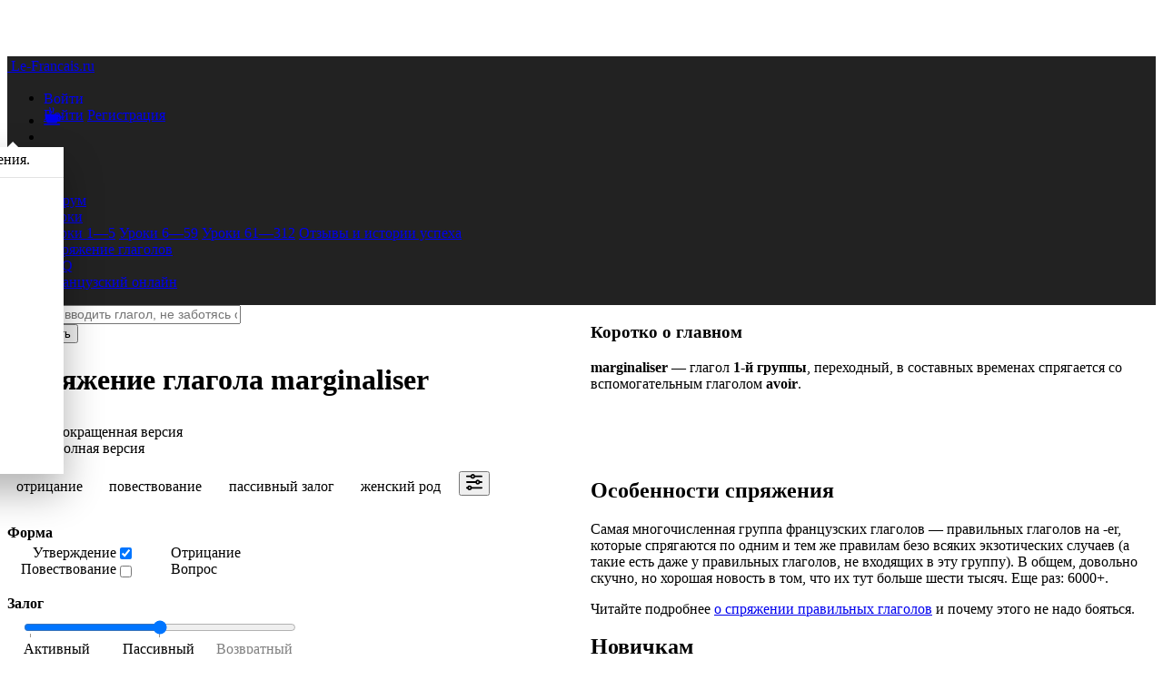

--- FILE ---
content_type: text/html; charset=utf-8
request_url: https://www.le-francais.ru/conjugaison/marginaliser_feminin_negation_voix-passive/
body_size: 13662
content:






<!DOCTYPE html>
<!--[if lt IE 7]>      <html class="no-js lt-ie9 lt-ie8 lt-ie7"> <![endif]-->
<!--[if IE 7]>         <html class="no-js lt-ie9 lt-ie8"> <![endif]-->
<!--[if IE 8]>         <html class="no-js lt-ie9"> <![endif]-->
<!--[if gt IE 8]><!-->
<html class="no-js"> <!--<![endif]-->
<head>
    <!-- Google Tag Manager -->
    <script>(function (w, d, s, l, i) {
        w[l] = w[l] || [];
        w[l].push({
            'gtm.start':
                new Date().getTime(), event: 'gtm.js'
        });
        var f = d.getElementsByTagName(s)[0],
            j = d.createElement(s), dl = l != 'dataLayer' ? '&l=' + l : '';
        j.async = true;
        j.src =
            'https://www.googletagmanager.com/gtm.js?id=' + i + dl;
        f.parentNode.insertBefore(j, f);
    })(window, document, 'script', 'dataLayer', 'GTM-WC2Q4XT');</script>
    <!-- End Google Tag Manager -->


    <!-- Google Publisher Tag -->
    <script id="googleTagServicesScript" async="async" src="https://www.googletagservices.com/tag/js/gpt.js"></script>
    <!-- Google AdSense Script -->
    <script async src="https://pagead2.googlesyndication.com/pagead/js/adsbygoogle.js?client=ca-pub-8102560651335796"
     crossorigin="anonymous"></script>
    

    <meta charset="utf-8"/>
    <meta http-equiv="X-UA-Compatible" content="IE=edge"/>
    <title>Спряжение глагола marginaliser во французском языке.</title>

















    <meta name="description" content="Спряжение глагола marginaliser — в самой крутой спрягалке из всех здесь представленных: с озвучанием, комментариями и особенностями спряжения. Вам понравится! :)"/>
    <meta name="viewport" content="width=device-width, initial-scale=1"/>

    <link rel="apple-touch-icon" sizes="180x180" href="/apple-touch-icon.png">
    <link rel="icon" type="image/png" sizes="32x32" href="/favicon-32x32.png">
    <link rel="icon" type="image/png" sizes="194x194" href="/favicon-194x194.png">
    <link rel="icon" type="image/png" sizes="192x192" href="/android-chrome-192x192.png">
    <link rel="icon" type="image/png" sizes="16x16" href="/favicon-16x16.png">
    
    <link rel="manifest" href="/conjugaison/site.webmanifest">

    <link rel="mask-icon" href="/safari-pinned-tab.svg" color="#ed1c24">
    <meta name="msapplication-TileColor" content="#337ab7">
    <meta name="theme-color" content="#337ab7">



	<script src="/static/django_js_reverse/js/reverse.a1cd6ab3d205.js"></script>


    <script src="/static/components/js/jquery.12e87d2f3a4c.js"></script>
    <script src="/static/components/js/moment.57246fb66210.js"></script>
    <script src="/static/components/js/js.cookie.fa93e8894edb.js"></script>
    <script src="/static/js/csrf.min.642f0f7482ca.js"></script>
    <script src="https://cdnjs.cloudflare.com/ajax/libs/popper.js/1.11.0/umd/popper.min.js" integrity="sha384-b/U6ypiBEHpOf/4+1nzFpr53nxSS+GLCkfwBdFNTxtclqqenISfwAzpKaMNFNmj4" crossorigin="anonymous"></script>
    <script src="/static/components/js/bootstrap.1894cda22ea7.js" crossorigin="anonymous"></script>


	<link rel="stylesheet" href="https://cdnjs.cloudflare.com/ajax/libs/animate.css/3.7.0/animate.min.css">
    <link rel="stylesheet" href="/static/components/css/bootstrap.0dcd9a4727b6.css">
    <link rel="stylesheet" type="text/css" href="/static/lib/bootstrap-social/bootstrap-social.min.785e843a307d.css">

    

        <link rel="stylesheet" href="/static/lib/audio/audioplayer.min.9acb54e07fd2.css">

        <!-- Latest compiled and minified CSS -->


	    
	    <link rel="stylesheet" type="text/css" href="/static/css/le_francais.min.b4fcb0cc7410.css">
        <link rel="stylesheet" href="/static/components/css/font-awesome.a853baf94568.css">
	    <link rel="stylesheet" type="text/css" href="/static/lib/footable-bootstrap.v3.1.6/css/footable.bootstrap.min.c8e2730baeb7.css">
    
		
    <link rel="canonical" href="https://www.le-francais.ru/conjugaison/marginaliser_feminin_negation_voix-passive/"/>

    

    <style>
        
        /* fluid with one column */
        .indicative.tenses-grid {
            display: grid;
        }
        @media (min-width: 531px){
        /* fluid with two columns */
            .indicative.tenses-grid {
                grid-template-columns: 1fr 1fr;
            }
            .tenses{
                padding-left: 9px !important;
            }
        }
        @media (min-width: 576px) {
            /* 540px */
        
            .indicative.tenses-grid {
                grid-template-columns: 1fr 1fr;
            }
            .indicative .tense-even {justify-self: start}
        
        }
        @media (min-width: 768px) {
            /* 720px */
        
            .indicative.tenses-grid {
                grid-template-columns: 1fr 1fr;
            }
            .indicative .tense-even {justify-self: start}
        
        }
        @media (min-width: 992px) {
            /* 480px */
        
            .indicative.tenses-grid {
                grid-template-columns: 1fr;
            }
        

        }
        @media (min-width: 1200px) {
            /* 570px */
        
            .indicative.tenses-grid {
                grid-template-columns: 1fr 1fr;
            }
            .indicative .tense-even {justify-self: start}
        
        }
        
        /* fluid with one column */
        .subjunctive.tenses-grid {
            display: grid;
        }
        @media (min-width: 606px){
        /* fluid with two columns */
            .subjunctive.tenses-grid {
                grid-template-columns: 1fr 1fr;
            }
            .tenses{
                padding-left: 9px !important;
            }
        }
        @media (min-width: 576px) {
            /* 540px */
        
            .subjunctive.tenses-grid {
                grid-template-columns: 1fr;
            }
        
        }
        @media (min-width: 768px) {
            /* 720px */
        
            .subjunctive.tenses-grid {
                grid-template-columns: 1fr 1fr;
            }
            .subjunctive .tense-even {justify-self: start}
        
        }
        @media (min-width: 992px) {
            /* 480px */
        
            .subjunctive.tenses-grid {
                grid-template-columns: 1fr;
            }
        

        }
        @media (min-width: 1200px) {
            /* 570px */
        
            .subjunctive.tenses-grid {
                grid-template-columns: 1fr;
            }
        
        }
        
        /* fluid with one column */
        .conditional.tenses-grid {
            display: grid;
        }
        @media (min-width: 532px){
        /* fluid with two columns */
            .conditional.tenses-grid {
                grid-template-columns: 1fr 1fr;
            }
            .tenses{
                padding-left: 9px !important;
            }
        }
        @media (min-width: 576px) {
            /* 540px */
        
            .conditional.tenses-grid {
                grid-template-columns: 1fr 1fr;
            }
            .conditional .tense-even {justify-self: start}
        
        }
        @media (min-width: 768px) {
            /* 720px */
        
            .conditional.tenses-grid {
                grid-template-columns: 1fr 1fr;
            }
            .conditional .tense-even {justify-self: start}
        
        }
        @media (min-width: 992px) {
            /* 480px */
        
            .conditional.tenses-grid {
                grid-template-columns: 1fr;
            }
        

        }
        @media (min-width: 1200px) {
            /* 570px */
        
            .conditional.tenses-grid {
                grid-template-columns: 1fr 1fr;
            }
            .conditional .tense-even {justify-self: start}
        
        }
        
        /* fluid with one column */
        .imperative.tenses-grid {
            display: grid;
        }
        @media (min-width: 297px){
        /* fluid with two columns */
            .imperative.tenses-grid {
                grid-template-columns: 1fr 1fr;
            }
            .tenses{
                padding-left: 9px !important;
            }
        }
        @media (min-width: 576px) {
            /* 540px */
        
            .imperative.tenses-grid {
                grid-template-columns: 1fr 1fr;
            }
            .imperative .tense-even {justify-self: start}
        
        }
        @media (min-width: 768px) {
            /* 720px */
        
            .imperative.tenses-grid {
                grid-template-columns: 1fr 1fr;
            }
            .imperative .tense-even {justify-self: start}
        
        }
        @media (min-width: 992px) {
            /* 480px */
        
            .imperative.tenses-grid {
                grid-template-columns: 1fr 1fr;
            }
            .imperative .tense-even {justify-self: start}
        

        }
        @media (min-width: 1200px) {
            /* 570px */
        
            .imperative.tenses-grid {
                grid-template-columns: 1fr 1fr;
            }
            .imperative .tense-even {justify-self: start}
        
        }
        
        /* fluid with one column */
        .participle.tenses-grid {
            display: grid;
        }
        @media (min-width: 397px){
        /* fluid with two columns */
            .participle.tenses-grid {
                grid-template-columns: 1fr 1fr;
            }
            .tenses{
                padding-left: 9px !important;
            }
        }
        @media (min-width: 576px) {
            /* 540px */
        
            .participle.tenses-grid {
                grid-template-columns: 1fr 1fr;
            }
            .participle .tense-even {justify-self: start}
        
        }
        @media (min-width: 768px) {
            /* 720px */
        
            .participle.tenses-grid {
                grid-template-columns: 1fr 1fr;
            }
            .participle .tense-even {justify-self: start}
        
        }
        @media (min-width: 992px) {
            /* 480px */
        
            .participle.tenses-grid {
                grid-template-columns: 1fr 1fr;
            }
            .participle .tense-even {justify-self: start}
        

        }
        @media (min-width: 1200px) {
            /* 570px */
        
            .participle.tenses-grid {
                grid-template-columns: 1fr 1fr;
            }
            .participle .tense-even {justify-self: start}
        
        }
        
        /* fluid with one column */
        .infinitive.tenses-grid {
            display: grid;
        }
        @media (min-width: 400px){
        /* fluid with two columns */
            .infinitive.tenses-grid {
                grid-template-columns: 1fr 1fr;
            }
            .tenses{
                padding-left: 9px !important;
            }
        }
        @media (min-width: 576px) {
            /* 540px */
        
            .infinitive.tenses-grid {
                grid-template-columns: 1fr 1fr;
            }
            .infinitive .tense-even {justify-self: start}
        
        }
        @media (min-width: 768px) {
            /* 720px */
        
            .infinitive.tenses-grid {
                grid-template-columns: 1fr 1fr;
            }
            .infinitive .tense-even {justify-self: start}
        
        }
        @media (min-width: 992px) {
            /* 480px */
        
            .infinitive.tenses-grid {
                grid-template-columns: 1fr 1fr;
            }
            .infinitive .tense-even {justify-self: start}
        

        }
        @media (min-width: 1200px) {
            /* 570px */
        
            .infinitive.tenses-grid {
                grid-template-columns: 1fr 1fr;
            }
            .infinitive .tense-even {justify-self: start}
        
        }
        
        /* fluid with one column */
        .gerund.tenses-grid {
            display: grid;
        }
        @media (min-width: 441px){
        /* fluid with two columns */
            .gerund.tenses-grid {
                grid-template-columns: 1fr 1fr;
            }
            .tenses{
                padding-left: 9px !important;
            }
        }
        @media (min-width: 576px) {
            /* 540px */
        
            .gerund.tenses-grid {
                grid-template-columns: 1fr 1fr;
            }
            .gerund .tense-even {justify-self: start}
        
        }
        @media (min-width: 768px) {
            /* 720px */
        
            .gerund.tenses-grid {
                grid-template-columns: 1fr 1fr;
            }
            .gerund .tense-even {justify-self: start}
        
        }
        @media (min-width: 992px) {
            /* 480px */
        
            .gerund.tenses-grid {
                grid-template-columns: 1fr 1fr;
            }
            .gerund .tense-even {justify-self: start}
        

        }
        @media (min-width: 1200px) {
            /* 570px */
        
            .gerund.tenses-grid {
                grid-template-columns: 1fr 1fr;
            }
            .gerund .tense-even {justify-self: start}
        
        }
        
    </style>


    
        
    

    
    <link rel="stylesheet" href="/static/lib/jquery-ui-1.12.1.custom/jquery-ui.min.563ea3610db4.css">
    <script src="/static/lib/jquery-ui-1.12.1.custom/jquery-ui.min.56c12ac50d20.js"></script>
    <script src="/static/conjugation/js/conjugation.4e9902974e3e.js"></script>
    <link rel="stylesheet" href="/static/conjugation/css/conjugation.min.14fab6e5645a.css">


    
    
        <script async src="https://securepubads.g.doubleclick.net/tag/js/gpt.js"></script>
        

    <script>
  window.googletag = window.googletag || {cmd: []};
  googletag.cmd.push(function() {
    googletag.defineSlot('/22823653324/conjugations_sidebar_top', [336, 280], 'div-gpt-ad-1672076974904-0').addService(googletag.pubads());
    googletag.pubads().enableSingleRequest();
    googletag.enableServices();
  });
</script>

        

    <script>
  window.googletag = window.googletag || {cmd: []};
  googletag.cmd.push(function() {
    googletag.defineSlot('/22823653324/conjugations_sidebar_top/conjugations_sidebar_middle', [[320, 100], [468, 60]], 'div-gpt-ad-1672077578891-0').addService(googletag.pubads());
    googletag.pubads().enableSingleRequest();
    googletag.enableServices();
  });
</script>

        

    <script>
  window.googletag = window.googletag || {cmd: []};
  googletag.cmd.push(function() {
    googletag.defineSlot('/22823653324/conjugations_sidebar_top/conjugations_table_sidebar_bottom', [300, 600], 'div-gpt-ad-1672078125229-0').addService(googletag.pubads());
    googletag.pubads().enableSingleRequest();
    googletag.enableServices();
  });
</script>

        

    <script>
  window.googletag = window.googletag || {cmd: []};
  googletag.cmd.push(function() {
    googletag.defineSlot('/22823653324/conjugations_sidebar_top/conjugations_mobile_top', [320, 50], 'div-gpt-ad-1672078476818-0').addService(googletag.pubads());
    googletag.pubads().enableSingleRequest();
    googletag.enableServices();
  });
</script>

        

    <script>
  window.googletag = window.googletag || {cmd: []};
  googletag.cmd.push(function() {
    googletag.defineSlot('/22823653324/conjugations_sidebar_top/conjugations_mobile_spoiler', [[250, 250], [320, 50]], 'div-gpt-ad-1672079429820-0').addService(googletag.pubads());
    googletag.pubads().enableSingleRequest();
    googletag.enableServices();
  });
</script>

        

    <script>
  window.googletag = window.googletag || {cmd: []};
  googletag.cmd.push(function() {
    googletag.defineSlot('/22823653324/conjugations_sidebar_top/conjugations_mobile_bottom', [[320, 50], [300, 100], [300, 250]], 'div-gpt-ad-1672079435765-0').addService(googletag.pubads());
    googletag.pubads().enableSingleRequest();
    googletag.enableServices();
  });
</script>

    


    
        <script async type="text/javascript" src="/static/js/le_francais.min.2895b979440a.js"></script>
        <script type="text/javascript" src="/static/random.min.bc9d6a0ba473.js"></script>
    
</head>

<body class="body" data-spy="scroll" data-target="#myScrollspy" data-offset="15">
<!-- Google Tag Manager (noscript) -->
<noscript>
    <iframe src="https://www.googletagmanager.com/ns.html?id=GTM-WC2Q4XT"
            height="0" width="0" style="display:none;visibility:hidden"></iframe>
</noscript>
<!-- End Google Tag Manager (noscript) -->



    
    



<nav class="navbar fixed-top navbar-dark navbar-expand-lg" id="topMenu" style="background-color: #222;">
    <div class="container">

        <a class="navbar-brand" href="/"><span style="font-size: 18px"><i
                class="fa fa-home fa-3" aria-hidden="true"></i></span><span
                class="d-none d-xl-inline">&nbsp;Le-Francais.ru</span></a>

        <div class="d-flex flex-row order-2 order-lg-3">
            <ul class="navbar-nav flex-row" style="align-items: center">
                
                    <li class="nav-item dropdown" style="top: -1px;">
                        <a href="/accounts/login/?next=/conjugaison/marginaliser_feminin_negation_voix-passive/"
                           class="nav-link dropdown-toggle px-2 px-lg-2"
                           id="loginDropdown"
                           role="button"
                           data-toggle="dropdown"
                           data-display="static"
                           aria-expanded="false"
                           aria-haspopup="true">
                            <span class="username d-none d-sm-inline">Войти</span><i style="vertical-align: middle"
                                class="fa fa-user d-sm-none"></i>
                            <b class="caret"></b>
                        </a>
                        <div class="dropdown-menu"
                             aria-labelledby="loginDropdown"
                             style="position: absolute">
                            <a class="dropdown-item"
                               href="/accounts/login/?next=/conjugaison/marginaliser_feminin_negation_voix-passive/">Войти</a>
                            <a class="dropdown-item"
                               href="/accounts/signup/?next=/conjugaison/marginaliser_feminin_negation_voix-passive/">Регистрация</a>
                        </div>
                    </li>
                







                <li class="nav-item">
                    <a class="nav-link coffee-icon swg px-2 px-lg-2"
                       href="/payments/?next=/conjugaison/marginaliser_feminin_negation_voix-passive/&success_modal=success-payment-modal&fail_modal=fail-payment-modal&s_t=0"
                    >
                        
                            <svg color="9D9D9D" version="1.1" id="Layer_1" xmlns="http://www.w3.org/2000/svg" xmlns:xlink="http://www.w3.org/1999/xlink" x="0px" y="0px"
	 viewBox="0 0 35.2 34.5" style="enable-background:new 0 0 35.2 34.5;" xml:space="preserve">
<style type="text/css">
	.st0{fill:currentColor;}
</style>
<path class="st0" d="M32,33.2c0,0.7-0.6,1.3-1.3,1.3H1.3c-0.7,0-1.3-0.6-1.3-1.3s0.6-1.3,1.3-1.3h29.3C31.4,31.8,32,32.4,32,33.2z
	 M35.1,19.1l-3.2,7.2c-0.2,0.5-0.7,0.8-1.2,0.8l-2,0.1c-1.1,0-2.1,0.3-2.1,0.6c-0.1,0.3-0.1,1.3-0.7,1.9c-0.4,0.4-0.9,0.6-1.4,0.6
	H8.2c-0.6,0-1.1-0.2-1.4-0.6C6.2,29,6,27.3,5.6,26.3L2.8,17c-0.3-1.1-0.6-2.7,0-3.3c0.4-0.4,0.9-0.6,1.4-0.6h23.5
	c0.5,0,1,0.2,1.4,0.6c0.6,0.6,0.6,1.5,0.5,1.6c0,0.1,0.8,0.5,1.8,0.9l2.8,1.1c0.3,0.1,0.6,0.4,0.8,0.7
	C35.2,18.3,35.2,18.7,35.1,19.1z M30.5,18.7c-0.9-0.3-1.8,0.3-2,1.3l-0.6,2.5c-0.3,1.1,0,1.9,0.7,1.9s1.6-0.8,2-1.9l0.7-1.5
	C31.7,20.1,31.4,19,30.5,18.7z M12.6,11.2c0.4-0.4,0.4-1,0.1-1.4c-0.1-0.2-0.6-0.8,0.1-1.7c0.8-1.2,1.5-3.5,1-5.4
	c-0.3-1.2-0.9-2-1.9-2.6c-0.5-0.3-1.1-0.1-1.4,0.4c-0.2,0.5,0,1.1,0.5,1.4c0.4,0.2,0.7,0.7,0.9,1.3c0.3,1.3-0.1,3-0.7,3.8
	c-1.3,1.9-0.5,3.6,0.1,4.2c0.2,0.2,0.5,0.3,0.7,0.3S12.4,11.4,12.6,11.2z M18.9,11.2c0.4-0.4,0.4-1,0.1-1.4
	c-0.1-0.2-0.6-0.8,0.1-1.7c0.8-1.2,1.5-3.5,1-5.4c-0.3-1.2-0.9-2-1.9-2.6c-0.5-0.3-1.1-0.1-1.4,0.4s-0.1,1.1,0.4,1.4
	c0.4,0.2,0.7,0.7,0.9,1.3c0.3,1.3-0.1,3-0.7,3.8c-1.3,1.9-0.5,3.6,0.1,4.2c0.2,0.2,0.5,0.3,0.7,0.3C18.5,11.5,18.7,11.4,18.9,11.2z"
	/>
<text transform="matrix(1 0 0 1 0 49.505)" style="display:none;enable-background:new    ; font-family:'Arial-BoldMT'; font-size:5px;">Created by HLD</text>
<text transform="matrix(1 0 0 1 0 54.505)" style="display:none;enable-background:new    ; font-family:'Arial-BoldMT'; font-size:5px;">from the Noun Project</text>
</svg>

                    </a>
                </li>
                
<li class="nav-item dropdown notify-dropdown float-right" title="Уведомления">
    <a href="#"
       class="nav-link px-2 px-lg-2"
       data-toggle="dropdown"
       role="button"
       aria-haspopup="true"
       aria-expanded="true">
        <i class="fas fa-bell notify-icon"></i>
        <span class="notify-badge" id="notify-badge-nav"
              style="display: none" >0</span>
    </a>
    <div class="dropdown-menu notify-drop" style="position: absolute">
        
<div class="drop-content container">
    
        <div class="col-12  notify-drop-title">
            <a href="/accounts/login?next=">Авторизуйтесь</a>, чтобы увидеть уведомления.
        </div>
    
    <link type="text/css" rel="stylesheet"
          href="/static/notifications/css/notifications.min.aea0cdb757cb.css">
    
</div>

    </div>
</li>

            </ul>

            <button class="navbar-toggler" type="button" data-toggle="collapse"
                    data-target="#navbarNavDropdown"
                    aria-controls="navbarNavDropdown" aria-expanded="false"
                    aria-label="Toggle navigation">
                <span class="navbar-toggler-icon"></span>
            </button>
        </div>


        <div class="collapse navbar-collapse order-3 order-lg-2"
             id="navbarNavDropdown">
            <ul class="navbar-nav">
                <li class="nav-item">
                    <a class="nav-link"
                       href="/forum/">Форум</a>
                </li>
                <li class="nav-item dropdown">
                    <a class="nav-link dropdown-toggle"
                       id="navbarDropdownLessonsLink" role="button"
                       data-toggle="dropdown" aria-haspopup="true"
                       aria-expanded="false" href="#">Уроки</a>
                    <div class="dropdown-menu"
                         aria-labelledby="navbarDropdownLessonsLink">
                        <a class="dropdown-item" href="/lecons/prononciation/">Уроки
                            1—5</a>
                        <a class="dropdown-item" href="/lecons_a1/lecon-6/">Уроки
                            6—59</a>
                        <a class="dropdown-item"
                           href="/lecons_b2/season_1/lecon-61/">Уроки
                            61—312</a>
                        <a class="dropdown-item"
                           href="/reussites/">Отзывы и истории успеха</a>
                    </div>
                </li>
                <li class="nav-item">
                    <a class="nav-link active" href="/conjugaison/">Спряжение
                        глаголов</a>
                </li>
                <li class="nav-item">
                    <a class="nav-link" href="/faq/">FAQ</a>
                </li>
                <li class="nav-item">
                    <a class="nav-link" href="/ecoles-francais/ecoles-review/">Французский
                        онлайн</a>
                </li>
            </ul>
        </div>

    </div></nav>


<div class="_content">
    
	

    <div class="container conj-container pt-3">
        <div class="conj-table">
            <div class="top_mobile">
                


    <!-- /22823653324/conjugations_sidebar_top/conjugations_mobile_top -->
<div id='div-gpt-ad-1672078476818-0' style='min-width: 320px; min-height: 50px;'>
  <script>
    googletag.cmd.push(function() { googletag.display('div-gpt-ad-1672078476818-0'); });
  </script>
</div>



            </div>
            <div class="search_form">
                
<form id="search" action="/conjugaison/search/" method="get">
	<div class="input-group input-group-lg">
		<input onkeyup="return forceLower(this);"
		       placeholder="Начните вводить глагол, не заботясь о диакритике и раскладке"
		       name="q"
		       type="text"
		       id="search-verb"
		       size="30"
		       class="form-control">
		<div class="input-group-append input-group-btn-lg">
			<input name="submit"
			       type="submit"
			       id="search-submit"
			       class="btn btn-outline-primary"
			       value="Спрягнуть">
		</div>
	</div>
</form>

            </div>
            <div class="title">
                <h1>Спряжение глагола <span style="white-space: nowrap"><span class="text-danger text-uppercase">marginaliser</span><a class="link-play-pause" style="cursor: pointer; margin: -2px 0;">&nbsp;<span style="height: 31px" data-toggle="tooltip" data-placement="top" title="Послушать" class="fa play-pause-icon" aria-hidden="true" data-key="marginaliser_infinitive_present_f_False_True_False_True_False_None" data-mood="infinitive" data-tense="present"></span></a></span>
</h1>
            </div>
            <div class="regle_mobile border pt-2 pl-2 pr-2 pb-2 mb-3"
                 style="width: 100%; border-radius:20px; border-color: #337ab74d!important;">
                

            <button type="button" class="btn btn-light d-flex text-body bg-white border-0 pb-0 pt-0 pl-0 pr-0"
                    id="regleShowButton" data-toggle="collapse" style="width: 100%"
                    data-target="#regleContent" aria-expanded="false"
                    aria-controls="regleContent"><span class="h5 mb-0"><span><i
                    style="align-self: center" id="regleShowButtonArrow"
                    class="fa fa-chevron-right"></i></span>&nbsp;<span>Особенности спряжения</span></span></button>


    <div id="regleContent" class="collapse" aria-expanded="false">
        <h3>Коротко о главном</h3>
<p><b>marginaliser</b> — глагол <b>1-й группы</b>, переходный, в составных временах спрягается со вспомогательным глаголом <b>avoir</b>.</p>

        <div class="middle_spoiler">
            


    <!-- /22823653324/conjugations_sidebar_top/conjugations_mobile_spoiler -->
<div id='div-gpt-ad-1672079429820-0' style='min-width: 250px; min-height: 50px;'>
  <script>
    googletag.cmd.push(function() { googletag.display('div-gpt-ad-1672079429820-0'); });
  </script>
</div>



        </div>
        <h3>Особенности спряжения</h3>
        <p>Самая многочисленная группа французских глаголов — правильных глаголов на -er, которые спрягаются по одним и тем же правилам безо всяких экзотических случаев (а такие есть даже у правильных глаголов, не входящих в эту группу).  В общем, довольно скучно, но хорошая новость в том, что их тут больше шести тысяч. Еще раз: 6000+.</p><p>Читайте подробнее <a href="/lecons/lecon-2/#conjugaison_des_verbes_réguliers">о спряжении правильных глаголов</a> и почему этого не надо бояться.</p>
        <div class="middle_mobile"></div>
    </div>
    <script>
        let $regleShowButtonArrow = $('#regleShowButtonArrow');
        let $regleContent = $('#regleContent')
        $regleContent.on('show.bs.collapse hide.bs.collapse', function () {
            $regleShowButtonArrow.toggleClass('fa-chevron-right').toggleClass('fa-chevron-down')
        })
    </script>


            </div>
            <div class="tabs">
                <ul class="nav nav-tabs conjugation-tabs mb-0">
                    <li class="nav-item active" id="less_tab">
                        <a style="cursor: pointer"
                           class="nav-link noselect text-dark"
                           onclick="see_less()">Сокращенная версия</a>
                    </li>
                    <li class="nav-item" id="more_tab">
                        <a style="cursor: pointer"
                           class="nav-link noselect text-dark"
                           onclick="see_more()">Полная версия</a>
                    </li>
                </ul>
            </div>

            <div class="switches">
                
                <div id="switchesRow" class="row mb-0 mt-2">
                    <div class="col-12" id="switchesCol">
                        


    <span title="Изменить" data-toggle="collapse" href="#hiddenSwitches"
          class="badge badge-pill badge-primary text-primary bg-white border border-primary mr-lg-2 badge-switches">отрицание</span>
    <span title="Изменить" data-toggle="collapse" href="#hiddenSwitches"
          class="badge badge-pill badge-primary text-primary bg-white border border-primary mr-lg-2 badge-switches">повествование</span>
    <span title="Изменить" data-toggle="collapse" href="#hiddenSwitches"
          class="badge badge-pill badge-primary text-primary bg-white border border-primary mr-lg-2 badge-switches">пассивный залог</span>
    <span title="Изменить" data-toggle="collapse" href="#hiddenSwitches"
          class="badge badge-pill badge-primary text-primary bg-white border border-primary mr-lg-2 badge-switches">женский род</span>
<button class="btn btn-sm btn-link ml-0 pr-1 pl-1" id="settingsButton"
        role="button" aria-expanded="true" title="Изменить"
        data-toggle="collapse" href="#hiddenSwitches"><svg id="Layer_1" data-name="Layer 1" xmlns="http://www.w3.org/2000/svg" viewBox="0 0 215 215"><defs><style>.cls-1{fill:gray;}</style></defs><path class="cls-1" d="M203.87,96.41h-21.1a32.12,32.12,0,0,0-60.14,0h-112a10.87,10.87,0,0,0,0,21.73H122.31a32.2,32.2,0,0,0,60.9,0h20.66a10.73,10.73,0,0,0,10.86-10.87A10.86,10.86,0,0,0,203.87,96.41Zm-51.15,22.18A10.69,10.69,0,0,1,142,109.5a11.53,11.53,0,0,0,.3-2.23,11.29,11.29,0,0,0-.18-1.94,10.85,10.85,0,0,1,21.31.69,10.36,10.36,0,0,0-.08,1.25,10.81,10.81,0,0,0,.15,1.73A10.7,10.7,0,0,1,152.72,118.59Z"/><path class="cls-1" d="M10.59,43h47.1a32.23,32.23,0,0,0,60.79,0h85.39a10.72,10.72,0,0,0,10.86-10.86,10.87,10.87,0,0,0-10.86-10.87H118.45A32.3,32.3,0,0,0,88.22,0,32.72,32.72,0,0,0,57.86,21.27H10.59a10.87,10.87,0,0,0,0,21.73ZM88.22,21.5A10.87,10.87,0,0,1,99,30.74a10.74,10.74,0,0,0-.09,1.4,10.47,10.47,0,0,0,.13,1.6,10.88,10.88,0,0,1-10.77,9.49,10.69,10.69,0,0,1-10.67-8.79,10.26,10.26,0,0,0,.26-2.3,11.05,11.05,0,0,0-.21-2.09A10.89,10.89,0,0,1,88.22,21.5Z"/><path class="cls-1" d="M203.87,172H75.64A32.25,32.25,0,0,0,15,172h-4.4A10.54,10.54,0,0,0-.27,182.64,10.86,10.86,0,0,0,10.59,193.5h4.3A32.09,32.09,0,0,0,45.22,215a32.42,32.42,0,0,0,30.53-21.5H203.87a10.54,10.54,0,0,0,10.86-10.64A10.86,10.86,0,0,0,203.87,172ZM45.22,193.73a10.62,10.62,0,0,1-10.53-9.38,10.33,10.33,0,0,0,.12-1.49,10.59,10.59,0,0,0-.12-1.5A10.62,10.62,0,0,1,45.22,172a10.87,10.87,0,0,1,0,21.73Z"/></svg>
</button>

<div class="collapse" id="hiddenSwitches">
    <div class="card card-body card-switches">
        <form action="/conjugaison/marginaliser_feminin_negation_voix-passive/" method="post" id="switchesForm">
            <input type='hidden' name='csrfmiddlewaretoken' value='jjNvnXIHOoREqrBfHStInZnvSTY1cYShwnSQUrZufGLNdU6vIik9lesEXzr2hGs1' />

            <div class="switches-name switches-name-form">Форма</div>
            <div class="switches-container">
                <div class="left-labels">
                    <div class="left-label">
                        Утверждение
                    </div>
                    <div class="left-label">
                        Повествование
                    </div>
                </div>
                <div class="input-labels">
                    <div class="custom-control custom-switch verb-switch-container input-label-container">
                        <input type="checkbox" class="custom-control-input"
                               id="id_negative"
                               checked
                               name="negative"><label
                            class="custom-control-label switch-input-label"
                            for="id_negative"></label>
                    </div>
                    <div class="custom-control custom-switch verb-switch-container input-label-container">
                        <input type="checkbox" class="custom-control-input"
                               id="id_question"
                               
                               name="question"><label
                            class="custom-control-label switch-input-label"
                            for="id_question"></label>
                    </div>
                </div>
                <div class="right-labels">
                    <div class="right-label">
                        Отрицание
                    </div>
                    <div class="right-label">
                        Вопрос
                    </div>
                    <div></div>
                </div>
            </div>

            <div class="voice-range-name">Залог</div>
            <div class="voice-range"><input class="custom-range"
                                            id="id_voice"
                                            value="1"
                                            name="voice"
                                            type="range" min="0" max="2"
                                            step="1" list="num"/>
                <datalist id="num">
                    <option  value="0" label="Активный" style="text-align: left">
                    <option value="1" label="Пассивный"
                            
                            style="text-align: center">
                    <option value="2" label="Возвратный"
                            
                            disabled
                            style="text-align: right">
                </datalist>
            </div>
            <div style="display: none"
                 class="pronoun custom-control custom-checkbox"
                 id="pronounCheckbox">
                <input class="custom-control-input" type="checkbox"
                       id="id_pronoun"
                       name="pronoun"
                        > <label class="custom-control-label"
                                                  id="pronon-label"
                                                  for="id_pronoun">s'en marginaliser</label>
            </div>
            <div class="switches-name">Род</div>
            <div class="switches-container">
                <div class="left-labels">
                    <div class="left-label">
                        Мужской
                    </div>
                </div>
                <div class="input-labels">
                    <div class="custom-control custom-switch input-label-container verb-switch-container">
                        <input type="checkbox" class="custom-control-input"
                               id="id_feminine"
                               checked
                               name="feminine"><label
                            class="custom-control-label switch-input-label"
                            for="id_feminine"></label>
                    </div>
                </div>
                <div class="right-labels">
                    <div class="right-label">
                        Женский
                    </div>
                </div>
            </div>
            <div class="switches-submit-container">
                <input type="submit" class="btn btn-primary" value="Применить">
            </div>
        </form>
    </div>
</div>

                    </div>
                </div>
            </div>
            <div class="table">
                
                    <div class="row mood_name" id="indicative" data-max-length="">
    <div class="col-12">
        <div><h2>
            Indicatif<a class="anchorjs-link " aria-label="Anchor" data-anchorjs-icon="#" href="#indicative" style="padding-left: 0.375em;"></a> </h2></div>
    </div>
</div>
<div class="row">
    <div class="col-12  pr-0 tenses">
        <div class="tenses-grid indicative">
            <div class="tense block present tense-odd"
                    >
                <div class="tense_name"><h5 style="width: 257px;">PRÉSENT
    <a class="link-play-pause"
                                  style="cursor: pointer; margin: -2px 0;"><span
            style="height: 19px" data-toggle="tooltip"
            data-placement="top" title="Послушать"
            class="fa play-pause-icon" aria-hidden="true"
            data-key="marginaliser_indicative_present_f_False_True_False_True_False_None"
            data-mood="indicative"
            data-tense="present"></span></a></h5></div>
<p class="person" style="width: 257px;">
    <span data-length="27" class="part_0">je ne suis pas </span><r class="tab-content"><r class="tab-pane fade show active form0">marginalis<b>ée</b></r></r><br>

    <span data-length="24" class="part_0">tu n'es pas </span><r class="tab-content"><r class="tab-pane fade show active form0">marginalis<b>ée</b></r></r><br>

    <span data-length="27" class="part_0">elle n'est pas </span><r class="tab-content"><r class="tab-pane fade show active form0">marginalis<b>ée</b></r></r><br>

    <span data-length="32" class="part_0">nous ne sommes pas </span><r class="tab-content"><r class="tab-pane fade show active form0">marginalis<b>ées</b></r></r><br>

    <span data-length="29" class="part_0">vous n'êtes pas </span><r class="tab-content"><r class="tab-pane fade show active form0">marginalis<b>ées</b></r></r><br>

    <span data-length="31" class="part_0">elles ne sont pas </span><r class="tab-content"><r class="tab-pane fade show active form0">marginalis<b>ées</b></r></r><br>
</p>
</div>
        
            <div class="tense block composé-past tense-even"
                    >
                <div class="tense_name"><h5 style="width: 265px;">PASSÉ COMPOSÉ
    <a class="link-play-pause"
                                  style="cursor: pointer; margin: -2px 0;"><span
            style="height: 19px" data-toggle="tooltip"
            data-placement="top" title="Послушать"
            class="fa play-pause-icon" aria-hidden="true"
            data-key="marginaliser_indicative_composé-past_f_False_True_False_True_False_None"
            data-mood="indicative"
            data-tense="composé-past"></span></a></h5></div>
<p class="person" style="width: 265px;">
    <span data-length="28" class="part_0">je n'ai pas été </span><r class="tab-content"><r class="tab-pane fade show active form0">marginalis<b>ée</b></r></r><br>

    <span data-length="28" class="part_0">tu n'as pas été </span><r class="tab-content"><r class="tab-pane fade show active form0">marginalis<b>ée</b></r></r><br>

    <span data-length="29" class="part_0">elle n'a pas été </span><r class="tab-content"><r class="tab-pane fade show active form0">marginalis<b>ée</b></r></r><br>

    <span data-length="34" class="part_0">nous n'avons pas été </span><r class="tab-content"><r class="tab-pane fade show active form0">marginalis<b>ées</b></r></r><br>

    <span data-length="33" class="part_0">vous n'avez pas été </span><r class="tab-content"><r class="tab-pane fade show active form0">marginalis<b>ées</b></r></r><br>

    <span data-length="33" class="part_0">elles n'ont pas été </span><r class="tab-content"><r class="tab-pane fade show active form0">marginalis<b>ées</b></r></r><br>
</p>
</div>
        
            <div class="tense block imperfect tense-odd"
                    >
                <div class="tense_name"><h5 style="width: 257px;">IMPARFAIT
    <a class="link-play-pause"
                                  style="cursor: pointer; margin: -2px 0;"><span
            style="height: 19px" data-toggle="tooltip"
            data-placement="top" title="Послушать"
            class="fa play-pause-icon" aria-hidden="true"
            data-key="marginaliser_indicative_imperfect_f_False_True_False_True_False_None"
            data-mood="indicative"
            data-tense="imperfect"></span></a></h5></div>
<p class="person" style="width: 257px;">
    <span data-length="27" class="part_0">je n'étais pas </span><r class="tab-content"><r class="tab-pane fade show active form0">marginalis<b>ée</b></r></r><br>

    <span data-length="27" class="part_0">tu n'étais pas </span><r class="tab-content"><r class="tab-pane fade show active form0">marginalis<b>ée</b></r></r><br>

    <span data-length="29" class="part_0">elle n'était pas </span><r class="tab-content"><r class="tab-pane fade show active form0">marginalis<b>ée</b></r></r><br>

    <span data-length="31" class="part_0">nous n'étions pas </span><r class="tab-content"><r class="tab-pane fade show active form0">marginalis<b>ées</b></r></r><br>

    <span data-length="30" class="part_0">vous n'étiez pas </span><r class="tab-content"><r class="tab-pane fade show active form0">marginalis<b>ées</b></r></r><br>

    <span data-length="33" class="part_0">elles n'étaient pas </span><r class="tab-content"><r class="tab-pane fade show active form0">marginalis<b>ées</b></r></r><br>
</p>
</div>
        
            <div class="tense block pluperfect tense-even"
                    >
                <div class="tense_name"><h5 style="width: 265px;">PLUS QUE PARFAIT
    <a class="link-play-pause"
                                  style="cursor: pointer; margin: -2px 0;"><span
            style="height: 19px" data-toggle="tooltip"
            data-placement="top" title="Послушать"
            class="fa play-pause-icon" aria-hidden="true"
            data-key="marginaliser_indicative_pluperfect_f_False_True_False_True_False_None"
            data-mood="indicative"
            data-tense="pluperfect"></span></a></h5></div>
<p class="person" style="width: 265px;">
    <span data-length="31" class="part_0">je n'avais pas été </span><r class="tab-content"><r class="tab-pane fade show active form0">marginalis<b>ée</b></r></r><br>

    <span data-length="31" class="part_0">tu n'avais pas été </span><r class="tab-content"><r class="tab-pane fade show active form0">marginalis<b>ée</b></r></r><br>

    <span data-length="33" class="part_0">elle n'avait pas été </span><r class="tab-content"><r class="tab-pane fade show active form0">marginalis<b>ée</b></r></r><br>

    <span data-length="35" class="part_0">nous n'avions pas été </span><r class="tab-content"><r class="tab-pane fade show active form0">marginalis<b>ées</b></r></r><br>

    <span data-length="34" class="part_0">vous n'aviez pas été </span><r class="tab-content"><r class="tab-pane fade show active form0">marginalis<b>ées</b></r></r><br>

    <span data-length="37" class="part_0">elles n'avaient pas été </span><r class="tab-content"><r class="tab-pane fade show active form0">marginalis<b>ées</b></r></r><br>
</p>
</div>
        
            <div class="tense block in_short_list simple-past tense-odd"
                    
                 style="display: none">
                <div class="tense_name"><h5 style="width: 257px;">PASSÉ SIMPLE
    <a class="link-play-pause"
                                  style="cursor: pointer; margin: -2px 0;"><span
            style="height: 19px" data-toggle="tooltip"
            data-placement="top" title="Послушать"
            class="fa play-pause-icon" aria-hidden="true"
            data-key="marginaliser_indicative_simple-past_f_False_True_False_True_False_None"
            data-mood="indicative"
            data-tense="simple-past"></span></a></h5></div>
<p class="person" style="width: 257px;">
    <span data-length="26" class="part_0">je ne fus pas </span><r class="tab-content"><r class="tab-pane fade show active form0">marginalis<b>ée</b></r></r><br>

    <span data-length="26" class="part_0">tu ne fus pas </span><r class="tab-content"><r class="tab-pane fade show active form0">marginalis<b>ée</b></r></r><br>

    <span data-length="28" class="part_0">elle ne fut pas </span><r class="tab-content"><r class="tab-pane fade show active form0">marginalis<b>ée</b></r></r><br>

    <span data-length="31" class="part_0">nous ne fûmes pas </span><r class="tab-content"><r class="tab-pane fade show active form0">marginalis<b>ées</b></r></r><br>

    <span data-length="31" class="part_0">vous ne fûtes pas </span><r class="tab-content"><r class="tab-pane fade show active form0">marginalis<b>ées</b></r></r><br>

    <span data-length="33" class="part_0">elles ne furent pas </span><r class="tab-content"><r class="tab-pane fade show active form0">marginalis<b>ées</b></r></r><br>
</p>
</div>
        
            <div class="tense block in_short_list antérieur-past tense-even"
                    
                 style="display: none">
                <div class="tense_name"><h5 style="width: 265px;">PASSÉ ANTÉRIEUR
    <a class="link-play-pause"
                                  style="cursor: pointer; margin: -2px 0;"><span
            style="height: 19px" data-toggle="tooltip"
            data-placement="top" title="Послушать"
            class="fa play-pause-icon" aria-hidden="true"
            data-key="marginaliser_indicative_antérieur-past_f_False_True_False_True_False_None"
            data-mood="indicative"
            data-tense="antérieur-past"></span></a></h5></div>
<p class="person" style="width: 265px;">
    <span data-length="29" class="part_0">je n'eus pas été </span><r class="tab-content"><r class="tab-pane fade show active form0">marginalis<b>ée</b></r></r><br>

    <span data-length="29" class="part_0">tu n'eus pas été </span><r class="tab-content"><r class="tab-pane fade show active form0">marginalis<b>ée</b></r></r><br>

    <span data-length="31" class="part_0">elle n'eut pas été </span><r class="tab-content"><r class="tab-pane fade show active form0">marginalis<b>ée</b></r></r><br>

    <span data-length="34" class="part_0">nous n'eûmes pas été </span><r class="tab-content"><r class="tab-pane fade show active form0">marginalis<b>ées</b></r></r><br>

    <span data-length="34" class="part_0">vous n'eûtes pas été </span><r class="tab-content"><r class="tab-pane fade show active form0">marginalis<b>ées</b></r></r><br>

    <span data-length="36" class="part_0">elles n'eurent pas été </span><r class="tab-content"><r class="tab-pane fade show active form0">marginalis<b>ées</b></r></r><br>
</p>
</div>
        
            <div class="tense block future tense-odd"
                    >
                <div class="tense_name"><h5 style="width: 257px;">FUTUR SIMPLE
    <a class="link-play-pause"
                                  style="cursor: pointer; margin: -2px 0;"><span
            style="height: 19px" data-toggle="tooltip"
            data-placement="top" title="Послушать"
            class="fa play-pause-icon" aria-hidden="true"
            data-key="marginaliser_indicative_future_f_False_True_False_True_False_None"
            data-mood="indicative"
            data-tense="future"></span></a></h5></div>
<p class="person" style="width: 257px;">
    <span data-length="28" class="part_0">je ne serai pas </span><r class="tab-content"><r class="tab-pane fade show active form0">marginalis<b>ée</b></r></r><br>

    <span data-length="28" class="part_0">tu ne seras pas </span><r class="tab-content"><r class="tab-pane fade show active form0">marginalis<b>ée</b></r></r><br>

    <span data-length="29" class="part_0">elle ne sera pas </span><r class="tab-content"><r class="tab-pane fade show active form0">marginalis<b>ée</b></r></r><br>

    <span data-length="32" class="part_0">nous ne serons pas </span><r class="tab-content"><r class="tab-pane fade show active form0">marginalis<b>ées</b></r></r><br>

    <span data-length="31" class="part_0">vous ne serez pas </span><r class="tab-content"><r class="tab-pane fade show active form0">marginalis<b>ées</b></r></r><br>

    <span data-length="33" class="part_0">elles ne seront pas </span><r class="tab-content"><r class="tab-pane fade show active form0">marginalis<b>ées</b></r></r><br>
</p>
</div>
        
            <div class="tense block antérieur-future tense-even"
                    >
                <div class="tense_name"><h5 style="width: 265px;">FUTUR ANTÉRIEUR
    <a class="link-play-pause"
                                  style="cursor: pointer; margin: -2px 0;"><span
            style="height: 19px" data-toggle="tooltip"
            data-placement="top" title="Послушать"
            class="fa play-pause-icon" aria-hidden="true"
            data-key="marginaliser_indicative_antérieur-future_f_False_True_False_True_False_None"
            data-mood="indicative"
            data-tense="antérieur-future"></span></a></h5></div>
<p class="person" style="width: 265px;">
    <span data-length="31" class="part_0">je n'aurai pas été </span><r class="tab-content"><r class="tab-pane fade show active form0">marginalis<b>ée</b></r></r><br>

    <span data-length="31" class="part_0">tu n'auras pas été </span><r class="tab-content"><r class="tab-pane fade show active form0">marginalis<b>ée</b></r></r><br>

    <span data-length="32" class="part_0">elle n'aura pas été </span><r class="tab-content"><r class="tab-pane fade show active form0">marginalis<b>ée</b></r></r><br>

    <span data-length="35" class="part_0">nous n'aurons pas été </span><r class="tab-content"><r class="tab-pane fade show active form0">marginalis<b>ées</b></r></r><br>

    <span data-length="34" class="part_0">vous n'aurez pas été </span><r class="tab-content"><r class="tab-pane fade show active form0">marginalis<b>ées</b></r></r><br>

    <span data-length="36" class="part_0">elles n'auront pas été </span><r class="tab-content"><r class="tab-pane fade show active form0">marginalis<b>ées</b></r></r><br>
</p>
</div>
        </div>
    </div>
</div>

                
                    <div class="row mood_name" id="subjunctive" data-max-length="">
    <div class="col-12">
        <div><h2>
            <a title="Что такое Subjonctif — самое доступное объяснение в Рунете"
               href="/oh-la-la/subjonctif/?utm_campaign=conjugeur&utm_medium=button&utm_source=subjonctif">Subjonctif</a><a class="anchorjs-link " aria-label="Anchor" data-anchorjs-icon="#" href="#subjunctive" style="padding-left: 0.375em;"></a> </h2></div>
    </div>
</div>
<div class="row">
    <div class="col-12  pr-0 tenses">
        <div class="tenses-grid subjunctive">
            <div class="tense block present tense-odd"
                    >
                <div class="tense_name"><h5 style="width: 288px;">PRÉSENT
    <a class="link-play-pause"
                                  style="cursor: pointer; margin: -2px 0;"><span
            style="height: 19px" data-toggle="tooltip"
            data-placement="top" title="Послушать"
            class="fa play-pause-icon" aria-hidden="true"
            data-key="marginaliser_subjunctive_present_f_False_True_False_True_False_None"
            data-mood="subjunctive"
            data-tense="present"></span></a></h5></div>
<p class="person" style="width: 288px;">
    <span data-length="31" class="part_0">que je ne sois pas </span><r class="tab-content"><r class="tab-pane fade show active form0">marginalis<b>ée</b></r></r><br>

    <span data-length="31" class="part_0">que tu ne sois pas </span><r class="tab-content"><r class="tab-pane fade show active form0">marginalis<b>ée</b></r></r><br>

    <span data-length="32" class="part_0">qu'elle ne soit pas </span><r class="tab-content"><r class="tab-pane fade show active form0">marginalis<b>ée</b></r></r><br>

    <span data-length="36" class="part_0">que nous ne soyons pas </span><r class="tab-content"><r class="tab-pane fade show active form0">marginalis<b>ées</b></r></r><br>

    <span data-length="35" class="part_0">que vous ne soyez pas </span><r class="tab-content"><r class="tab-pane fade show active form0">marginalis<b>ées</b></r></r><br>

    <span data-length="36" class="part_0">qu'elles ne soient pas </span><r class="tab-content"><r class="tab-pane fade show active form0">marginalis<b>ées</b></r></r><br>
</p>
</div>
        
            <div class="tense block past tense-even"
                    >
                <div class="tense_name"><h5 style="width: 309px;">PASSÉ
    <a class="link-play-pause"
                                  style="cursor: pointer; margin: -2px 0;"><span
            style="height: 19px" data-toggle="tooltip"
            data-placement="top" title="Послушать"
            class="fa play-pause-icon" aria-hidden="true"
            data-key="marginaliser_subjunctive_past_f_False_True_False_True_False_None"
            data-mood="subjunctive"
            data-tense="past"></span></a></h5></div>
<p class="person" style="width: 309px;">
    <span data-length="33" class="part_0">que je n'aie pas été </span><r class="tab-content"><r class="tab-pane fade show active form0">marginalis<b>ée</b></r></r><br>

    <span data-length="34" class="part_0">que tu n'aies pas été </span><r class="tab-content"><r class="tab-pane fade show active form0">marginalis<b>ée</b></r></r><br>

    <span data-length="34" class="part_0">qu'elle n'ait pas été </span><r class="tab-content"><r class="tab-pane fade show active form0">marginalis<b>ée</b></r></r><br>

    <span data-length="38" class="part_0">que nous n'ayons pas été </span><r class="tab-content"><r class="tab-pane fade show active form0">marginalis<b>ées</b></r></r><br>

    <span data-length="37" class="part_0">que vous n'ayez pas été </span><r class="tab-content"><r class="tab-pane fade show active form0">marginalis<b>ées</b></r></r><br>

    <span data-length="38" class="part_0">qu'elles n'aient pas été </span><r class="tab-content"><r class="tab-pane fade show active form0">marginalis<b>ées</b></r></r><br>
</p>
</div>
        
            <div class="tense block in_short_list imperfect tense-odd"
                    
                 style="display: none">
                <div class="tense_name"><h5 style="width: 288px;">IMPARFAIT
    <a class="link-play-pause"
                                  style="cursor: pointer; margin: -2px 0;"><span
            style="height: 19px" data-toggle="tooltip"
            data-placement="top" title="Послушать"
            class="fa play-pause-icon" aria-hidden="true"
            data-key="marginaliser_subjunctive_imperfect_f_False_True_False_True_False_None"
            data-mood="subjunctive"
            data-tense="imperfect"></span></a></h5></div>
<p class="person" style="width: 288px;">
    <span data-length="32" class="part_0">que je ne fusse pas </span><r class="tab-content"><r class="tab-pane fade show active form0">marginalis<b>ée</b></r></r><br>

    <span data-length="33" class="part_0">que tu ne fusses pas </span><r class="tab-content"><r class="tab-pane fade show active form0">marginalis<b>ée</b></r></r><br>

    <span data-length="31" class="part_0">qu'elle ne fût pas </span><r class="tab-content"><r class="tab-pane fade show active form0">marginalis<b>ée</b></r></r><br>

    <span data-length="38" class="part_0">que nous ne fussions pas </span><r class="tab-content"><r class="tab-pane fade show active form0">marginalis<b>ées</b></r></r><br>

    <span data-length="37" class="part_0">que vous ne fussiez pas </span><r class="tab-content"><r class="tab-pane fade show active form0">marginalis<b>ées</b></r></r><br>

    <span data-length="37" class="part_0">qu'elles ne fussent pas </span><r class="tab-content"><r class="tab-pane fade show active form0">marginalis<b>ées</b></r></r><br>
</p>
</div>
        
            <div class="tense block in_short_list pluperfect tense-even"
                    
                 style="display: none">
                <div class="tense_name"><h5 style="width: 309px;">PLUS QUE PARFAIT
    <a class="link-play-pause"
                                  style="cursor: pointer; margin: -2px 0;"><span
            style="height: 19px" data-toggle="tooltip"
            data-placement="top" title="Послушать"
            class="fa play-pause-icon" aria-hidden="true"
            data-key="marginaliser_subjunctive_pluperfect_f_False_True_False_True_False_None"
            data-mood="subjunctive"
            data-tense="pluperfect"></span></a></h5></div>
<p class="person" style="width: 309px;">
    <span data-length="35" class="part_0">que je n'eusse pas été </span><r class="tab-content"><r class="tab-pane fade show active form0">marginalis<b>ée</b></r></r><br>

    <span data-length="36" class="part_0">que tu n'eusses pas été </span><r class="tab-content"><r class="tab-pane fade show active form0">marginalis<b>ée</b></r></r><br>

    <span data-length="34" class="part_0">qu'elle n'eût pas été </span><r class="tab-content"><r class="tab-pane fade show active form0">marginalis<b>ée</b></r></r><br>

    <span data-length="41" class="part_0">que nous n'eussions pas été </span><r class="tab-content"><r class="tab-pane fade show active form0">marginalis<b>ées</b></r></r><br>

    <span data-length="40" class="part_0">que vous n'eussiez pas été </span><r class="tab-content"><r class="tab-pane fade show active form0">marginalis<b>ées</b></r></r><br>

    <span data-length="40" class="part_0">qu'elles n'eussent pas été </span><r class="tab-content"><r class="tab-pane fade show active form0">marginalis<b>ées</b></r></r><br>
</p>
</div>
        </div>
    </div>
</div>

                
                    <div class="row mood_name" id="conditional" data-max-length="">
    <div class="col-12">
        <div><h2>
            Conditionnel<a class="anchorjs-link " aria-label="Anchor" data-anchorjs-icon="#" href="#conditional" style="padding-left: 0.375em;"></a> </h2></div>
    </div>
</div>
<div class="row">
    <div class="col-12  pr-0 tenses">
        <div class="tenses-grid conditional">
            <div class="tense block present tense-odd"
                    >
                <div class="tense_name"><h5 style="width: 252px;">PRÉSENT
    <a class="link-play-pause"
                                  style="cursor: pointer; margin: -2px 0;"><span
            style="height: 19px" data-toggle="tooltip"
            data-placement="top" title="Послушать"
            class="fa play-pause-icon" aria-hidden="true"
            data-key="marginaliser_conditional_present_f_False_True_False_True_False_None"
            data-mood="conditional"
            data-tense="present"></span></a></h5></div>
<p class="person" style="width: 252px;">
    <span data-length="29" class="part_0">je ne serais pas </span><r class="tab-content"><r class="tab-pane fade show active form0">marginalis<b>ée</b></r></r><br>

    <span data-length="29" class="part_0">tu ne serais pas </span><r class="tab-content"><r class="tab-pane fade show active form0">marginalis<b>ée</b></r></r><br>

    <span data-length="31" class="part_0">elle ne serait pas </span><r class="tab-content"><r class="tab-pane fade show active form0">marginalis<b>ée</b></r></r><br>

    <span data-length="33" class="part_0">nous ne serions pas </span><r class="tab-content"><r class="tab-pane fade show active form0">marginalis<b>ées</b></r></r><br>

    <span data-length="32" class="part_0">vous ne seriez pas </span><r class="tab-content"><r class="tab-pane fade show active form0">marginalis<b>ées</b></r></r><br>

    <span data-length="35" class="part_0">elles ne seraient pas </span><r class="tab-content"><r class="tab-pane fade show active form0">marginalis<b>ées</b></r></r><br>
</p>
</div>
        
            <div class="tense block past-first tense-even"
                    >
                <div class="tense_name"><h5 style="width: 271px;">PASSÉ
    <a class="link-play-pause"
                                  style="cursor: pointer; margin: -2px 0;"><span
            style="height: 19px" data-toggle="tooltip"
            data-placement="top" title="Послушать"
            class="fa play-pause-icon" aria-hidden="true"
            data-key="marginaliser_conditional_past-first_f_False_True_False_True_False_None"
            data-mood="conditional"
            data-tense="past-first"></span></a></h5></div>
<p class="person" style="width: 271px;">
    <span data-length="32" class="part_0">je n'aurais pas été </span><r class="tab-content"><r class="tab-pane fade show active form0">marginalis<b>ée</b></r></r><br>

    <span data-length="32" class="part_0">tu n'aurais pas été </span><r class="tab-content"><r class="tab-pane fade show active form0">marginalis<b>ée</b></r></r><br>

    <span data-length="34" class="part_0">elle n'aurait pas été </span><r class="tab-content"><r class="tab-pane fade show active form0">marginalis<b>ée</b></r></r><br>

    <span data-length="36" class="part_0">nous n'aurions pas été </span><r class="tab-content"><r class="tab-pane fade show active form0">marginalis<b>ées</b></r></r><br>

    <span data-length="35" class="part_0">vous n'auriez pas été </span><r class="tab-content"><r class="tab-pane fade show active form0">marginalis<b>ées</b></r></r><br>

    <span data-length="38" class="part_0">elles n'auraient pas été </span><r class="tab-content"><r class="tab-pane fade show active form0">marginalis<b>ées</b></r></r><br>
</p>
</div>
        </div>
    </div>
</div>

                
                    <div class="row mood_name" id="imperative" data-max-length="">
    <div class="col-12">
        <div><h2>
            Impératif<a class="anchorjs-link " aria-label="Anchor" data-anchorjs-icon="#" href="#imperative" style="padding-left: 0.375em;"></a> </h2></div>
    </div>
</div>
<div class="row">
    <div class="col-12  pr-0 tenses">
        <div class="tenses-grid imperative">
            <div class="tense block present tense-odd"
                    >
                <div class="tense_name"><h5 style="width: 201px;">PRÉSENT
    <a class="link-play-pause"
                                  style="cursor: pointer; margin: -2px 0;"><span
            style="height: 19px" data-toggle="tooltip"
            data-placement="top" title="Послушать"
            class="fa play-pause-icon" aria-hidden="true"
            data-key="marginaliser_imperative_present_f_False_True_False_True_False_None"
            data-mood="imperative"
            data-tense="present"></span></a></h5></div>
<p class="person" style="width: 201px;">
    <span data-length="24" class="part_0">ne sois pas </span><r class="tab-content"><r class="tab-pane fade show active form0">marginalis<b>ée</b></r></r><br>

    <span data-length="26" class="part_0">ne soyons pas </span><r class="tab-content"><r class="tab-pane fade show active form0">marginalis<b>ée</b></r></r><br>

    <span data-length="25" class="part_0">ne soyez pas </span><r class="tab-content"><r class="tab-pane fade show active form0">marginalis<b>ée</b></r></r><br>
</p>
</div>
        
            <div class="tense block in_short_list past tense-even"
                    
                 style="display: none">
                <div class="tense_name"><h5 style="width: 87px;">PASSÉ
    </h5></div>
<p class="person" style="width: 87px;">
    <span data-length="1" class="part_0">-</span><r class="tab-content"><r class="tab-pane fade show active form0"></r></r><br>

    <span data-length="1" class="part_0">-</span><r class="tab-content"><r class="tab-pane fade show active form0"></r></r><br>

    <span data-length="1" class="part_0">-</span><r class="tab-content"><r class="tab-pane fade show active form0"></r></r><br>
</p>
</div>
        </div>
    </div>
</div>

                
                    <div class="row mood_name" id="participle" data-max-length="">
    <div class="col-12">
        <div><h2>
            Participe<a class="anchorjs-link " aria-label="Anchor" data-anchorjs-icon="#" href="#participle" style="padding-left: 0.375em;"></a> </h2></div>
    </div>
</div>
<div class="row">
    <div class="col-12  pr-0 tenses">
        <div class="tenses-grid participle">
            <div class="tense block present tense-odd"
                    >
                <div class="tense_name"><h5 style="width: 179px;">PRÉSENT
    <a class="link-play-pause"
                                  style="cursor: pointer; margin: -2px 0;"><span
            style="height: 19px" data-toggle="tooltip"
            data-placement="top" title="Послушать"
            class="fa play-pause-icon" aria-hidden="true"
            data-key="marginaliser_participle_present_f_False_True_False_True_False_None"
            data-mood="participle"
            data-tense="present"></span></a></h5></div>
<p class="person" style="width: 179px;">
    <span data-length="24" class="part_0">n'étant pas </span><r class="tab-content"><r class="tab-pane fade show active form0">marginalis<b>ée</b></r></r><br>
</p>
</div>
        
            <div class="tense block past tense-even"
                    >
                <div class="tense_name"><h5 style="width: 209px;">PASSÉ
    <a class="link-play-pause"
                                  style="cursor: pointer; margin: -2px 0;"><span
            style="height: 19px" data-toggle="tooltip"
            data-placement="top" title="Послушать"
            class="fa play-pause-icon" aria-hidden="true"
            data-key="marginaliser_participle_past_f_False_True_False_True_False_None"
            data-mood="participle"
            data-tense="past"></span></a></h5></div>
<p class="person" style="width: 209px;">
    <span data-length="12" class="part_0"></span><r class="tab-content"><r class="tab-pane fade show active form0">marginalis<b>ée</b></r></r><br>

    <span data-length="13" class="part_0"></span><r class="tab-content"><r class="tab-pane fade show active form0">marginalis<b>ées</b></r></r><br>

    <span data-length="28" class="part_0">n'ayant pas été </span><r class="tab-content"><r class="tab-pane fade show active form0">marginalis<b>ée</b></r></r><br>
</p>
</div>
        </div>
    </div>
</div>

                
                    <div class="row mood_name" id="infinitive" data-max-length="">
    <div class="col-12">
        <div><h2>
            Infinitif<a class="anchorjs-link " aria-label="Anchor" data-anchorjs-icon="#" href="#infinitive" style="padding-left: 0.375em;"></a> </h2></div>
    </div>
</div>
<div class="row">
    <div class="col-12  pr-0 tenses">
        <div class="tenses-grid infinitive">
            <div class="tense block present tense-odd"
                    >
                <div class="tense_name"><h5 style="width: 179px;">PRÉSENT
    <a class="link-play-pause"
                                  style="cursor: pointer; margin: -2px 0;"><span
            style="height: 19px" data-toggle="tooltip"
            data-placement="top" title="Послушать"
            class="fa play-pause-icon" aria-hidden="true"
            data-key="marginaliser_infinitive_present_f_False_True_False_True_False_None"
            data-mood="infinitive"
            data-tense="present"></span></a></h5></div>
<p class="person" style="width: 179px;">
    <span data-length="24" class="part_0">ne pas être </span><r class="tab-content"><r class="tab-pane fade show active form0">marginalis<b>ée</b></r></r><br>
</p>
</div>
        
            <div class="tense block past tense-even"
                    >
                <div class="tense_name"><h5 style="width: 212px;">PASSÉ
    <a class="link-play-pause"
                                  style="cursor: pointer; margin: -2px 0;"><span
            style="height: 19px" data-toggle="tooltip"
            data-placement="top" title="Послушать"
            class="fa play-pause-icon" aria-hidden="true"
            data-key="marginaliser_infinitive_past_f_False_True_False_True_False_None"
            data-mood="infinitive"
            data-tense="past"></span></a></h5></div>
<p class="person" style="width: 212px;">
    <span data-length="29" class="part_0">ne pas avoir été </span><r class="tab-content"><r class="tab-pane fade show active form0">marginalis<b>ée</b></r></r><br>
</p>
</div>
        </div>
    </div>
</div>

                
                    <div class="row mood_name" id="gerund" data-max-length="">
    <div class="col-12">
        <div><h2>
            Gérondif<a class="anchorjs-link " aria-label="Anchor" data-anchorjs-icon="#" href="#gerund" style="padding-left: 0.375em;"></a> </h2></div>
    </div>
</div>
<div class="row">
    <div class="col-12  pr-0 tenses">
        <div class="tenses-grid gerund">
            <div class="tense block present tense-odd"
                    >
                <div class="tense_name"><h5 style="width: 201px;">PRÉSENT
    <a class="link-play-pause"
                                  style="cursor: pointer; margin: -2px 0;"><span
            style="height: 19px" data-toggle="tooltip"
            data-placement="top" title="Послушать"
            class="fa play-pause-icon" aria-hidden="true"
            data-key="marginaliser_gerund_present_f_False_True_False_True_False_None"
            data-mood="gerund"
            data-tense="present"></span></a></h5></div>
<p class="person" style="width: 201px;">
    <span data-length="27" class="part_0">en n'étant pas </span><r class="tab-content"><r class="tab-pane fade show active form0">marginalis<b>ée</b></r></r><br>
</p>
</div>
        
            <div class="tense block past tense-even"
                    >
                <div class="tense_name"><h5 style="width: 231px;">PASSÉ
    <a class="link-play-pause"
                                  style="cursor: pointer; margin: -2px 0;"><span
            style="height: 19px" data-toggle="tooltip"
            data-placement="top" title="Послушать"
            class="fa play-pause-icon" aria-hidden="true"
            data-key="marginaliser_gerund_past_f_False_True_False_True_False_None"
            data-mood="gerund"
            data-tense="past"></span></a></h5></div>
<p class="person" style="width: 231px;">
    <span data-length="31" class="part_0">en n'ayant pas été </span><r class="tab-content"><r class="tab-pane fade show active form0">marginalis<b>ée</b></r></r><br>
</p>
</div>
        </div>
    </div>
</div>

                
            </div>
            <div class="under_table">
                
            </div>
            <div class="feedback_mobile">
                


    <!-- /22823653324/conjugations_sidebar_top/conjugations_mobile_bottom -->
<div id='div-gpt-ad-1672079435765-0' style='min-width: 300px; min-height: 50px;'>
  <script>
    googletag.cmd.push(function() { googletag.display('div-gpt-ad-1672079435765-0'); });
  </script>
</div>



                <hr>
<p>Как и в любом развивающемся продукте, который находится в постоянном
    улучшении, здесь, возможно, могут встретиться маленькие косяки, которые мы
    пропустили, хотя мы и старались вычистить все по-максимуму. Если паче
    чаяния вы наткнетесь на один такой, не сочтите за труд оставить комментарий
    <a href="//www.le-francais.ru/forum/topic/2903/">в этой группе</a>.
    Регистрироваться не обязательно — достаточно войти под своим
    именем из любой социальной сети.</p>

            </div>
        </div>
        <div class="conj-sidebar">
            <div class="top">
                

    <div id='T8LfWdQeHwwRax4UTjUhSm' data-sizes="[[[&quot;c&quot;, [&quot;336&quot;, &quot;0&quot;]], [[336, 280, false]]]]" data-unit-name="conjugations_sidebar_top" data-unit-placement="[&#39;conjugations&#39;, &#39;conjugations_sidebar&#39;, &#39;conjugations_sidebar_top&#39;]" data-unit-utm-source="conjugations_sidebar_top"></div><script>$(window).on('load', function () {includeAd('T8LfWdQeHwwRax4UTjUhSm')})</script>



            </div>
            <div class="regle">
                


    <h3>Коротко о главном</h3>
<p><b>marginaliser</b> — глагол <b>1-й группы</b>, переходный, в составных временах спрягается со вспомогательным глаголом <b>avoir</b>.</p>

    <div class="middle">
        


    <!-- /22823653324/conjugations_sidebar_top/conjugations_sidebar_middle -->
<div id='div-gpt-ad-1672077578891-0' style='min-width: 320px; min-height: 60px;'>
  <script>
    googletag.cmd.push(function() { googletag.display('div-gpt-ad-1672077578891-0'); });
  </script>
</div>



    </div>
    <h2>Особенности спряжения</h2>
    <p>Самая многочисленная группа французских глаголов — правильных глаголов на -er, которые спрягаются по одним и тем же правилам безо всяких экзотических случаев (а такие есть даже у правильных глаголов, не входящих в эту группу).  В общем, довольно скучно, но хорошая новость в том, что их тут больше шести тысяч. Еще раз: 6000+.</p><p>Читайте подробнее <a href="/lecons/lecon-2/#conjugaison_des_verbes_réguliers">о спряжении правильных глаголов</a> и почему этого не надо бояться.</p>


            </div>
            <div class="novichkam">
                <h2>Новичкам</h2>
<p>Глядя на внушительный список времен, в которых спрягаются французские
    глаголы, загрустит любой новичок. Я поспешу таких успокоить: вам показали
    то, что ваша неокрепшая психика не должна была увидеть. :) Мы-то, взрослые,
    знаем, что реальная жизнь несоизмеримо проще: среднестатистический
    современный француз в беглой речи использует <b>всего три времени</b>:
    настоящее, прошедшее (событийное) и будущее. Причем последнее с легкостью
    заменяется на удивительный по простоте образования глагольный оборот с
    использованием спряжения одного единственного глагола «идти» в настоящем
    времени и инфинитива смыслового глагола.
</p>
<p>Таким образом, все знания сводятся к двум временам, которые надолго позволят
    вам абстрагироваться от всей прочей парадигмы спряжения и излагать
    практически любую вашу мысль без искажения смысла.
</p>
<p>И еще одна хорошая новость: второе из этих двух времен — составное, а это
    значит, что не надо учить шесть форм глагола во всех лицах и числах —
    достаточно знать его причастие, которое у 90% глаголов звучит так же, как
    инфинитив. Это французский язык: снаружи кажется ужасно сложно и запутано, а
    копнешь — все уже упростили до нас.
</p>

            </div>
            <div class="feedback">
                <hr>
<p>Как и в любом развивающемся продукте, который находится в постоянном
    улучшении, здесь, возможно, могут встретиться маленькие косяки, которые мы
    пропустили, хотя мы и старались вычистить все по-максимуму. Если паче
    чаяния вы наткнетесь на один такой, не сочтите за труд оставить комментарий
    <a href="//www.le-francais.ru/forum/topic/2903/">в этой группе</a>.
    Регистрироваться не обязательно — достаточно войти под своим
    именем из любой социальной сети.</p>

            </div>
            <div class="bottom">
                
                    


    <!-- /22823653324/conjugations_sidebar_top/conjugations_table_sidebar_bottom -->
<div id='div-gpt-ad-1672078125229-0' style='min-width: 300px; min-height: 600px;'>
  <script>
    googletag.cmd.push(function() { googletag.display('div-gpt-ad-1672078125229-0'); });
  </script>
</div>



                
            </div>
        </div>

    </div>

    




</div>


    
    <div class="bottom-message row" id="cookiesMessage"
         style="display: none;background-color: #333333eb;color:#ddd">
        <div class="bottom-message-content col-12 col-md-9 col-xl-6">
            <div class="bottom-message-description">
                <div class="bottom-message-text text-left">
                    <img class="mr-4" src="/static/images/cookie.fcd35653611f.png" alt="cookie" style="height:50px;float:left">
                    Мы используем куки, чтобы пользоваться сайтом было удобно.
                    <div class="btn btn-sm btn-primary bottom-message-button mt-0"
                     id="cookiesMessageOk">
                    OK
                </div>
                </div>
            </div>
        </div>
    </div>



<footer class="footer">
    <nav class="navbar navbar-dark bg-dark">
        <div class="container">
            <div class="row text-left">
                <ul class="hr">
                    <li>
                        <a href="/contact">Об&nbsp;авторах</a>
                    </li>
                    <li class="">
					    <a href="/changements">Что&nbsp;происходит?</a>
				    </li>
                    <li class="">
                        <a href="/cours/">Учебник&nbsp;С.Синицына</a>
                    </li>
                    <li>
                        <a href="/qui-est-la">Кто&nbsp;здесь?!&nbsp;&#169;</a>
                    </li>
                    <li>
                        <a href="/terms_of_use">Условия&nbsp;использования</a></li>
                    <li>
                        <a href="/marketing/entry-point/">Рекламодателям</a>
                    </li>
                    <li>
                        <a href="//vk.com/le_francais_ru" class="btn btn-social-icon btn-sm btn-vk"
                           target="_blank"><i
                            class="fab fa-vk"></i>
                        </a>
                    </li>
                    <li><a href="//www.facebook.com/groups/lefrancais.ru/"
                           class="btn btn-social-icon btn-sm btn-facebook" target="_blank">
                        <i class="fab fa-facebook-f"></i></a>
                    </li>
                    <li>
                        <a href="https://t.me/le_francais" class="btn btn-social-icon btn-sm btn-telegram"
                           target="_blank">
                            <i class="fab fa-telegram-plane"></i>
                        </a>
                    </li>
                    
                    <li>
                        <a href="//twitter.com/le_francais_ru" class="btn btn-social-icon btn-sm btn-twitter"
                           target="_blank">
                            <i class="fab fa-twitter"></i>
                        </a>
                    </li>
                    <li>
                        <a href="//youtube.com/channel/UCX2cAgrJEcOJH24xOBnMoiw" class="btn btn-social-icon btn-sm btn-pinterest"
                           target="_blank">
                            <i class="fab fa-youtube"></i>
                        </a>
                    </li>
                </ul>
            </div>
        </div>
    </nav>
</footer>




	<script async src="/static/lib/audio/audioplayer.min.550b3dc77575.js"></script>
	    
    
        <script>
            $(document).ready(function () {
                let message = $('#cookiesMessage');
                message.slideDown(1000);
                $('#cookiesMessageOk').click(function (e) {
                    message.slideUp(1000);
                })
            })
        </script>
    
	
    



	<script>
		const CONJ_POLLY_URL = '/conjugaison/polly/';
		const CSRF_TOKEN = 'jjNvnXIHOoREqrBfHStInZnvSTY1cYShwnSQUrZufGLNdU6vIik9lesEXzr2hGs1';
		const AUDIO_URL = 'None';
		const IS_REFLEXIVE = false;
		const IS_NEGATIVE = true;
		const IS_QUESTION = false;
		const IS_PASSIVE = true;
		const IS_FEMININE = true;
		const CAN_BE_PASSIVE = true;
		const CAN_BE_REFLEXIVE = false;
        const REFLEXIVE_ONLY = false
		const CAN_BE_FEMININE = true;
		const CAN_BE_PRONOUN = false;
		const MUST_BE_PRONOUN = false;
		const VOICE_RANGE_ID = "id_voice";
	</script>
	<script async
	        type="text/javascript"
	        src="/static/js/le_francais.min.2895b979440a.js"></script>
	<script type="text/javascript" src="/static/conjugation/js/table.min.f3230988aa42.js"></script>


</body>
</html>


--- FILE ---
content_type: text/html; charset=utf-8
request_url: https://www.google.com/recaptcha/api2/aframe
body_size: 267
content:
<!DOCTYPE HTML><html><head><meta http-equiv="content-type" content="text/html; charset=UTF-8"></head><body><script nonce="fE9LSyWn-r-HPaGIQK6suQ">/** Anti-fraud and anti-abuse applications only. See google.com/recaptcha */ try{var clients={'sodar':'https://pagead2.googlesyndication.com/pagead/sodar?'};window.addEventListener("message",function(a){try{if(a.source===window.parent){var b=JSON.parse(a.data);var c=clients[b['id']];if(c){var d=document.createElement('img');d.src=c+b['params']+'&rc='+(localStorage.getItem("rc::a")?sessionStorage.getItem("rc::b"):"");window.document.body.appendChild(d);sessionStorage.setItem("rc::e",parseInt(sessionStorage.getItem("rc::e")||0)+1);localStorage.setItem("rc::h",'1768774439716');}}}catch(b){}});window.parent.postMessage("_grecaptcha_ready", "*");}catch(b){}</script></body></html>